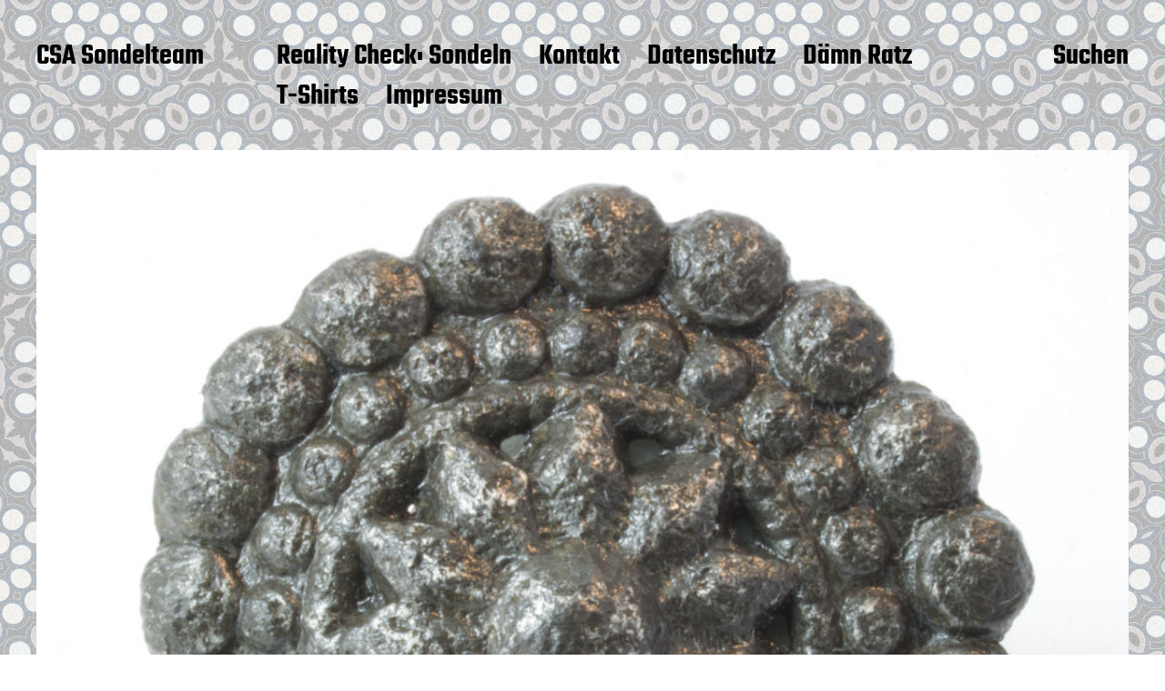

--- FILE ---
content_type: text/html; charset=UTF-8
request_url: https://sondelsack.de/funde/knopf-5/
body_size: 42162
content:
<!DOCTYPE html>

<html class="no-js" lang="de">

	<head>

		<meta http-equiv="content-type" content="text/html" charset="UTF-8" />
		<meta name="viewport" content="width=device-width, initial-scale=1.0" >

		<link rel="profile" href="http://gmpg.org/xfn/11">

		<title>Knopf &#8211; CSA Sondelteam</title>
<meta name='robots' content='max-image-preview:large' />
<link rel="alternate" type="application/rss+xml" title="CSA Sondelteam &raquo; Feed" href="https://sondelsack.de/feed/" />
<link rel="alternate" type="application/rss+xml" title="CSA Sondelteam &raquo; Kommentar-Feed" href="https://sondelsack.de/comments/feed/" />
<link rel="alternate" type="application/rss+xml" title="CSA Sondelteam &raquo; Knopf-Kommentar-Feed" href="https://sondelsack.de/funde/knopf-5/feed/" />
<link rel="alternate" title="oEmbed (JSON)" type="application/json+oembed" href="https://sondelsack.de/wp-json/oembed/1.0/embed?url=https%3A%2F%2Fsondelsack.de%2Ffunde%2Fknopf-5%2F" />
<link rel="alternate" title="oEmbed (XML)" type="text/xml+oembed" href="https://sondelsack.de/wp-json/oembed/1.0/embed?url=https%3A%2F%2Fsondelsack.de%2Ffunde%2Fknopf-5%2F&#038;format=xml" />
<style id='wp-img-auto-sizes-contain-inline-css' type='text/css'>
img:is([sizes=auto i],[sizes^="auto," i]){contain-intrinsic-size:3000px 1500px}
/*# sourceURL=wp-img-auto-sizes-contain-inline-css */
</style>
<style id='wp-emoji-styles-inline-css' type='text/css'>

	img.wp-smiley, img.emoji {
		display: inline !important;
		border: none !important;
		box-shadow: none !important;
		height: 1em !important;
		width: 1em !important;
		margin: 0 0.07em !important;
		vertical-align: -0.1em !important;
		background: none !important;
		padding: 0 !important;
	}
/*# sourceURL=wp-emoji-styles-inline-css */
</style>
<style id='wp-block-library-inline-css' type='text/css'>
:root{--wp-block-synced-color:#7a00df;--wp-block-synced-color--rgb:122,0,223;--wp-bound-block-color:var(--wp-block-synced-color);--wp-editor-canvas-background:#ddd;--wp-admin-theme-color:#007cba;--wp-admin-theme-color--rgb:0,124,186;--wp-admin-theme-color-darker-10:#006ba1;--wp-admin-theme-color-darker-10--rgb:0,107,160.5;--wp-admin-theme-color-darker-20:#005a87;--wp-admin-theme-color-darker-20--rgb:0,90,135;--wp-admin-border-width-focus:2px}@media (min-resolution:192dpi){:root{--wp-admin-border-width-focus:1.5px}}.wp-element-button{cursor:pointer}:root .has-very-light-gray-background-color{background-color:#eee}:root .has-very-dark-gray-background-color{background-color:#313131}:root .has-very-light-gray-color{color:#eee}:root .has-very-dark-gray-color{color:#313131}:root .has-vivid-green-cyan-to-vivid-cyan-blue-gradient-background{background:linear-gradient(135deg,#00d084,#0693e3)}:root .has-purple-crush-gradient-background{background:linear-gradient(135deg,#34e2e4,#4721fb 50%,#ab1dfe)}:root .has-hazy-dawn-gradient-background{background:linear-gradient(135deg,#faaca8,#dad0ec)}:root .has-subdued-olive-gradient-background{background:linear-gradient(135deg,#fafae1,#67a671)}:root .has-atomic-cream-gradient-background{background:linear-gradient(135deg,#fdd79a,#004a59)}:root .has-nightshade-gradient-background{background:linear-gradient(135deg,#330968,#31cdcf)}:root .has-midnight-gradient-background{background:linear-gradient(135deg,#020381,#2874fc)}:root{--wp--preset--font-size--normal:16px;--wp--preset--font-size--huge:42px}.has-regular-font-size{font-size:1em}.has-larger-font-size{font-size:2.625em}.has-normal-font-size{font-size:var(--wp--preset--font-size--normal)}.has-huge-font-size{font-size:var(--wp--preset--font-size--huge)}.has-text-align-center{text-align:center}.has-text-align-left{text-align:left}.has-text-align-right{text-align:right}.has-fit-text{white-space:nowrap!important}#end-resizable-editor-section{display:none}.aligncenter{clear:both}.items-justified-left{justify-content:flex-start}.items-justified-center{justify-content:center}.items-justified-right{justify-content:flex-end}.items-justified-space-between{justify-content:space-between}.screen-reader-text{border:0;clip-path:inset(50%);height:1px;margin:-1px;overflow:hidden;padding:0;position:absolute;width:1px;word-wrap:normal!important}.screen-reader-text:focus{background-color:#ddd;clip-path:none;color:#444;display:block;font-size:1em;height:auto;left:5px;line-height:normal;padding:15px 23px 14px;text-decoration:none;top:5px;width:auto;z-index:100000}html :where(.has-border-color){border-style:solid}html :where([style*=border-top-color]){border-top-style:solid}html :where([style*=border-right-color]){border-right-style:solid}html :where([style*=border-bottom-color]){border-bottom-style:solid}html :where([style*=border-left-color]){border-left-style:solid}html :where([style*=border-width]){border-style:solid}html :where([style*=border-top-width]){border-top-style:solid}html :where([style*=border-right-width]){border-right-style:solid}html :where([style*=border-bottom-width]){border-bottom-style:solid}html :where([style*=border-left-width]){border-left-style:solid}html :where(img[class*=wp-image-]){height:auto;max-width:100%}:where(figure){margin:0 0 1em}html :where(.is-position-sticky){--wp-admin--admin-bar--position-offset:var(--wp-admin--admin-bar--height,0px)}@media screen and (max-width:600px){html :where(.is-position-sticky){--wp-admin--admin-bar--position-offset:0px}}

/*# sourceURL=wp-block-library-inline-css */
</style><style id='global-styles-inline-css' type='text/css'>
:root{--wp--preset--aspect-ratio--square: 1;--wp--preset--aspect-ratio--4-3: 4/3;--wp--preset--aspect-ratio--3-4: 3/4;--wp--preset--aspect-ratio--3-2: 3/2;--wp--preset--aspect-ratio--2-3: 2/3;--wp--preset--aspect-ratio--16-9: 16/9;--wp--preset--aspect-ratio--9-16: 9/16;--wp--preset--color--black: #000000;--wp--preset--color--cyan-bluish-gray: #abb8c3;--wp--preset--color--white: #FFF;--wp--preset--color--pale-pink: #f78da7;--wp--preset--color--vivid-red: #cf2e2e;--wp--preset--color--luminous-vivid-orange: #ff6900;--wp--preset--color--luminous-vivid-amber: #fcb900;--wp--preset--color--light-green-cyan: #7bdcb5;--wp--preset--color--vivid-green-cyan: #00d084;--wp--preset--color--pale-cyan-blue: #8ed1fc;--wp--preset--color--vivid-cyan-blue: #0693e3;--wp--preset--color--vivid-purple: #9b51e0;--wp--preset--color--accent: #F9423A;--wp--preset--color--dark-gray: #333333;--wp--preset--color--gray: #767676;--wp--preset--color--light-gray: #DDDDDD;--wp--preset--gradient--vivid-cyan-blue-to-vivid-purple: linear-gradient(135deg,rgb(6,147,227) 0%,rgb(155,81,224) 100%);--wp--preset--gradient--light-green-cyan-to-vivid-green-cyan: linear-gradient(135deg,rgb(122,220,180) 0%,rgb(0,208,130) 100%);--wp--preset--gradient--luminous-vivid-amber-to-luminous-vivid-orange: linear-gradient(135deg,rgb(252,185,0) 0%,rgb(255,105,0) 100%);--wp--preset--gradient--luminous-vivid-orange-to-vivid-red: linear-gradient(135deg,rgb(255,105,0) 0%,rgb(207,46,46) 100%);--wp--preset--gradient--very-light-gray-to-cyan-bluish-gray: linear-gradient(135deg,rgb(238,238,238) 0%,rgb(169,184,195) 100%);--wp--preset--gradient--cool-to-warm-spectrum: linear-gradient(135deg,rgb(74,234,220) 0%,rgb(151,120,209) 20%,rgb(207,42,186) 40%,rgb(238,44,130) 60%,rgb(251,105,98) 80%,rgb(254,248,76) 100%);--wp--preset--gradient--blush-light-purple: linear-gradient(135deg,rgb(255,206,236) 0%,rgb(152,150,240) 100%);--wp--preset--gradient--blush-bordeaux: linear-gradient(135deg,rgb(254,205,165) 0%,rgb(254,45,45) 50%,rgb(107,0,62) 100%);--wp--preset--gradient--luminous-dusk: linear-gradient(135deg,rgb(255,203,112) 0%,rgb(199,81,192) 50%,rgb(65,88,208) 100%);--wp--preset--gradient--pale-ocean: linear-gradient(135deg,rgb(255,245,203) 0%,rgb(182,227,212) 50%,rgb(51,167,181) 100%);--wp--preset--gradient--electric-grass: linear-gradient(135deg,rgb(202,248,128) 0%,rgb(113,206,126) 100%);--wp--preset--gradient--midnight: linear-gradient(135deg,rgb(2,3,129) 0%,rgb(40,116,252) 100%);--wp--preset--font-size--small: 16px;--wp--preset--font-size--medium: 20px;--wp--preset--font-size--large: 24px;--wp--preset--font-size--x-large: 42px;--wp--preset--font-size--regular: 20px;--wp--preset--font-size--larger: 32px;--wp--preset--spacing--20: 0.44rem;--wp--preset--spacing--30: 0.67rem;--wp--preset--spacing--40: 1rem;--wp--preset--spacing--50: 1.5rem;--wp--preset--spacing--60: 2.25rem;--wp--preset--spacing--70: 3.38rem;--wp--preset--spacing--80: 5.06rem;--wp--preset--shadow--natural: 6px 6px 9px rgba(0, 0, 0, 0.2);--wp--preset--shadow--deep: 12px 12px 50px rgba(0, 0, 0, 0.4);--wp--preset--shadow--sharp: 6px 6px 0px rgba(0, 0, 0, 0.2);--wp--preset--shadow--outlined: 6px 6px 0px -3px rgb(255, 255, 255), 6px 6px rgb(0, 0, 0);--wp--preset--shadow--crisp: 6px 6px 0px rgb(0, 0, 0);}:where(.is-layout-flex){gap: 0.5em;}:where(.is-layout-grid){gap: 0.5em;}body .is-layout-flex{display: flex;}.is-layout-flex{flex-wrap: wrap;align-items: center;}.is-layout-flex > :is(*, div){margin: 0;}body .is-layout-grid{display: grid;}.is-layout-grid > :is(*, div){margin: 0;}:where(.wp-block-columns.is-layout-flex){gap: 2em;}:where(.wp-block-columns.is-layout-grid){gap: 2em;}:where(.wp-block-post-template.is-layout-flex){gap: 1.25em;}:where(.wp-block-post-template.is-layout-grid){gap: 1.25em;}.has-black-color{color: var(--wp--preset--color--black) !important;}.has-cyan-bluish-gray-color{color: var(--wp--preset--color--cyan-bluish-gray) !important;}.has-white-color{color: var(--wp--preset--color--white) !important;}.has-pale-pink-color{color: var(--wp--preset--color--pale-pink) !important;}.has-vivid-red-color{color: var(--wp--preset--color--vivid-red) !important;}.has-luminous-vivid-orange-color{color: var(--wp--preset--color--luminous-vivid-orange) !important;}.has-luminous-vivid-amber-color{color: var(--wp--preset--color--luminous-vivid-amber) !important;}.has-light-green-cyan-color{color: var(--wp--preset--color--light-green-cyan) !important;}.has-vivid-green-cyan-color{color: var(--wp--preset--color--vivid-green-cyan) !important;}.has-pale-cyan-blue-color{color: var(--wp--preset--color--pale-cyan-blue) !important;}.has-vivid-cyan-blue-color{color: var(--wp--preset--color--vivid-cyan-blue) !important;}.has-vivid-purple-color{color: var(--wp--preset--color--vivid-purple) !important;}.has-black-background-color{background-color: var(--wp--preset--color--black) !important;}.has-cyan-bluish-gray-background-color{background-color: var(--wp--preset--color--cyan-bluish-gray) !important;}.has-white-background-color{background-color: var(--wp--preset--color--white) !important;}.has-pale-pink-background-color{background-color: var(--wp--preset--color--pale-pink) !important;}.has-vivid-red-background-color{background-color: var(--wp--preset--color--vivid-red) !important;}.has-luminous-vivid-orange-background-color{background-color: var(--wp--preset--color--luminous-vivid-orange) !important;}.has-luminous-vivid-amber-background-color{background-color: var(--wp--preset--color--luminous-vivid-amber) !important;}.has-light-green-cyan-background-color{background-color: var(--wp--preset--color--light-green-cyan) !important;}.has-vivid-green-cyan-background-color{background-color: var(--wp--preset--color--vivid-green-cyan) !important;}.has-pale-cyan-blue-background-color{background-color: var(--wp--preset--color--pale-cyan-blue) !important;}.has-vivid-cyan-blue-background-color{background-color: var(--wp--preset--color--vivid-cyan-blue) !important;}.has-vivid-purple-background-color{background-color: var(--wp--preset--color--vivid-purple) !important;}.has-black-border-color{border-color: var(--wp--preset--color--black) !important;}.has-cyan-bluish-gray-border-color{border-color: var(--wp--preset--color--cyan-bluish-gray) !important;}.has-white-border-color{border-color: var(--wp--preset--color--white) !important;}.has-pale-pink-border-color{border-color: var(--wp--preset--color--pale-pink) !important;}.has-vivid-red-border-color{border-color: var(--wp--preset--color--vivid-red) !important;}.has-luminous-vivid-orange-border-color{border-color: var(--wp--preset--color--luminous-vivid-orange) !important;}.has-luminous-vivid-amber-border-color{border-color: var(--wp--preset--color--luminous-vivid-amber) !important;}.has-light-green-cyan-border-color{border-color: var(--wp--preset--color--light-green-cyan) !important;}.has-vivid-green-cyan-border-color{border-color: var(--wp--preset--color--vivid-green-cyan) !important;}.has-pale-cyan-blue-border-color{border-color: var(--wp--preset--color--pale-cyan-blue) !important;}.has-vivid-cyan-blue-border-color{border-color: var(--wp--preset--color--vivid-cyan-blue) !important;}.has-vivid-purple-border-color{border-color: var(--wp--preset--color--vivid-purple) !important;}.has-vivid-cyan-blue-to-vivid-purple-gradient-background{background: var(--wp--preset--gradient--vivid-cyan-blue-to-vivid-purple) !important;}.has-light-green-cyan-to-vivid-green-cyan-gradient-background{background: var(--wp--preset--gradient--light-green-cyan-to-vivid-green-cyan) !important;}.has-luminous-vivid-amber-to-luminous-vivid-orange-gradient-background{background: var(--wp--preset--gradient--luminous-vivid-amber-to-luminous-vivid-orange) !important;}.has-luminous-vivid-orange-to-vivid-red-gradient-background{background: var(--wp--preset--gradient--luminous-vivid-orange-to-vivid-red) !important;}.has-very-light-gray-to-cyan-bluish-gray-gradient-background{background: var(--wp--preset--gradient--very-light-gray-to-cyan-bluish-gray) !important;}.has-cool-to-warm-spectrum-gradient-background{background: var(--wp--preset--gradient--cool-to-warm-spectrum) !important;}.has-blush-light-purple-gradient-background{background: var(--wp--preset--gradient--blush-light-purple) !important;}.has-blush-bordeaux-gradient-background{background: var(--wp--preset--gradient--blush-bordeaux) !important;}.has-luminous-dusk-gradient-background{background: var(--wp--preset--gradient--luminous-dusk) !important;}.has-pale-ocean-gradient-background{background: var(--wp--preset--gradient--pale-ocean) !important;}.has-electric-grass-gradient-background{background: var(--wp--preset--gradient--electric-grass) !important;}.has-midnight-gradient-background{background: var(--wp--preset--gradient--midnight) !important;}.has-small-font-size{font-size: var(--wp--preset--font-size--small) !important;}.has-medium-font-size{font-size: var(--wp--preset--font-size--medium) !important;}.has-large-font-size{font-size: var(--wp--preset--font-size--large) !important;}.has-x-large-font-size{font-size: var(--wp--preset--font-size--x-large) !important;}
/*# sourceURL=global-styles-inline-css */
</style>

<style id='classic-theme-styles-inline-css' type='text/css'>
/*! This file is auto-generated */
.wp-block-button__link{color:#fff;background-color:#32373c;border-radius:9999px;box-shadow:none;text-decoration:none;padding:calc(.667em + 2px) calc(1.333em + 2px);font-size:1.125em}.wp-block-file__button{background:#32373c;color:#fff;text-decoration:none}
/*# sourceURL=/wp-includes/css/classic-themes.min.css */
</style>
<link rel='stylesheet' id='miyazaki-google-fonts-css' href='https://sondelsack.de/wp-content/themes/miyazaki/assets/css/fonts.css?ver=6.9' type='text/css' media='all' />
<link rel='stylesheet' id='miyazaki-style-css' href='https://sondelsack.de/wp-content/themes/miyazaki/style.css?ver=2.2' type='text/css' media='all' />
<script type="text/javascript" src="https://sondelsack.de/wp-includes/js/jquery/jquery.min.js?ver=3.7.1" id="jquery-core-js"></script>
<script type="text/javascript" src="https://sondelsack.de/wp-includes/js/jquery/jquery-migrate.min.js?ver=3.4.1" id="jquery-migrate-js"></script>
<link rel="https://api.w.org/" href="https://sondelsack.de/wp-json/" /><link rel="alternate" title="JSON" type="application/json" href="https://sondelsack.de/wp-json/wp/v2/posts/316" /><link rel="EditURI" type="application/rsd+xml" title="RSD" href="https://sondelsack.de/xmlrpc.php?rsd" />
<meta name="generator" content="WordPress 6.9" />
<link rel="canonical" href="https://sondelsack.de/funde/knopf-5/" />
<link rel='shortlink' href='https://sondelsack.de/?p=316' />
		<script>document.documentElement.className = document.documentElement.className.replace( 'no-js', 'js' );</script>
		<style type="text/css" id="custom-background-css">
body.custom-background { background-color: #ffffff; background-image: url("https://sondelsack.de/wp-content/uploads/2025/12/12920251024231844_1.jpg"); background-position: left top; background-size: contain; background-repeat: repeat; background-attachment: fixed; }
</style>
	<link rel="icon" href="https://sondelsack.de/wp-content/uploads/2021/02/csa_III.png" sizes="32x32" />
<link rel="icon" href="https://sondelsack.de/wp-content/uploads/2021/02/csa_III.png" sizes="192x192" />
<link rel="apple-touch-icon" href="https://sondelsack.de/wp-content/uploads/2021/02/csa_III.png" />
<meta name="msapplication-TileImage" content="https://sondelsack.de/wp-content/uploads/2021/02/csa_III.png" />

	<link rel='stylesheet' id='siteorigin-panels-front-css' href='https://sondelsack.de/wp-content/plugins/siteorigin-panels/css/front-flex.min.css?ver=2.33.5' type='text/css' media='all' />
</head>

	<body class="wp-singular post-template-default single single-post postid-316 single-format-standard custom-background wp-theme-miyazaki pagination-type-scroll has-post-thumbnail">

		
		<a class="faux-button skip-link" href="#site-content">Zum Inhalt springen</a>

		<header id="site-header">

			<div class="section-inner">

				<div class="header-left">

					
							<p class="site-title"><a href="https://sondelsack.de/">CSA Sondelteam</a></p>

						
					
					<ul class="main-menu header-menu reset-list-style">
						<li id="menu-item-578" class="menu-item menu-item-type-post_type menu-item-object-page menu-item-578"><a href="https://sondelsack.de/reality-check-sondeln/">Reality Check: Sondeln</a></li>
<li id="menu-item-373" class="menu-item menu-item-type-post_type menu-item-object-page menu-item-373"><a href="https://sondelsack.de/kontakt/">Kontakt</a></li>
<li id="menu-item-374" class="menu-item menu-item-type-post_type menu-item-object-page menu-item-privacy-policy menu-item-374"><a rel="privacy-policy" href="https://sondelsack.de/datenschutz/">Datenschutz</a></li>
<li id="menu-item-614" class="menu-item menu-item-type-post_type menu-item-object-page menu-item-614"><a href="https://sondelsack.de/daemn-ratz/">Dämn Ratz</a></li>
<li id="menu-item-706" class="menu-item menu-item-type-post_type menu-item-object-page menu-item-706"><a href="https://sondelsack.de/t-shirts/">T-Shirts</a></li>
<li id="menu-item-375" class="menu-item menu-item-type-post_type menu-item-object-page menu-item-375"><a href="https://sondelsack.de/impressum/">Impressum</a></li>
					</ul><!-- .main-menu -->

				</div><!-- .header-left -->

				<div class="header-right">

					<button class="toggle nav-toggle" data-toggle-target=".mobile-menu-wrapper" data-toggle-scroll-lock="true">
						<label>
							<span class="show">Menü</span>
							<span class="hide">Schließen</span>
						</label>
						<div class="bars">
							<div class="bar"></div>
							<div class="bar"></div>
							<div class="bar"></div>
						</div><!-- .bars -->
					</button><!-- .nav-toggle -->

					
						<button class="toggle search-toggle" data-toggle-target=".search-overlay" data-toggle-scroll-lock="true" data-set-focus=".search-overlay .search-field">
							Suchen						</button><!-- .search-toggle -->

					
				</div><!-- .header-right -->

			</div><!-- .section-inner -->

		</header><!-- #site-header -->

		<div class="mobile-menu-wrapper cover-modal" data-untoggle-above="1020" data-modal-target-string=".mobile-menu-wrapper">

			<div class="mobile-menu-container section-inner">

				<div class="mobile-menu-top">

					<ul class="mobile-menu header-menu reset-list-style">
						<li class="page_item page-item-606"><a href="https://sondelsack.de/daemn-ratz/">Dämn Ratz</a></li>
<li class="page_item page-item-574"><a href="https://sondelsack.de/reality-check-sondeln/">Reality Check: Sondeln</a></li>
<li class="page_item page-item-704"><a href="https://sondelsack.de/t-shirts/">T-Shirts</a></li>
<li class="page_item page-item-176"><a href="https://sondelsack.de/kontakt/">Kontakt</a></li>
<li class="page_item page-item-172"><a href="https://sondelsack.de/impressum/">Impressum</a></li>
<li class="page_item page-item-174"><a href="https://sondelsack.de/datenschutz/">Datenschutz</a></li>
					</ul>

				</div><!-- .mobile-menu-top -->

				
					<div class="overlay-search-form">
						
<form role="search" method="get" class="search-form" action="https://sondelsack.de/">
	<label for="search-form-6968f84c15a0c">
		<span class="screen-reader-text">Suche nach:</span>
		<img aria-hidden src="https://sondelsack.de/wp-content/themes/miyazaki/assets/images/icons/spyglass-white.svg" />
	</label>
	<input type="search" id="search-form-6968f84c15a0c" class="search-field" placeholder="Suchen nach &hellip;" value="" name="s" />
	<button type="submit" class="search-submit">Suchen</button>
</form>
					</div><!-- .overlay-search-form -->

				
			</div><!-- .mobile-menu -->

		</div><!-- .mobile-menu-wrapper -->

		
			<div class="search-overlay cover-modal" data-untoggle-below="1020" data-modal-target-string=".search-overlay">

				<div class="section-inner overlay-search-form search-overlay-form-wrapper">
					
<form role="search" method="get" class="search-form" action="https://sondelsack.de/">
	<label for="search-form-6968f84c15b58">
		<span class="screen-reader-text">Suche nach:</span>
		<img aria-hidden src="https://sondelsack.de/wp-content/themes/miyazaki/assets/images/icons/spyglass-white.svg" />
	</label>
	<input type="search" id="search-form-6968f84c15b58" class="search-field" placeholder="Suchen nach &hellip;" value="" name="s" />
	<button type="submit" class="search-submit">Suchen</button>
</form>
				</div><!-- .section-inner -->

			</div><!-- .search-overlay -->

		
		
<main id="site-content">

	<article class="section-inner post-316 post type-post status-publish format-standard has-post-thumbnail hentry category-funde tag-arsenbronze tag-knopf tag-ornament has-thumbnail" id="post-316">

	
		<div class="featured-media">

			<img width="1122" height="1024" src="https://sondelsack.de/wp-content/uploads/2021/02/P1170335.jpg" class="attachment-post-thumbnail size-post-thumbnail wp-post-image" alt="Button" decoding="async" fetchpriority="high" srcset="https://sondelsack.de/wp-content/uploads/2021/02/P1170335.jpg 1122w, https://sondelsack.de/wp-content/uploads/2021/02/P1170335-300x274.jpg 300w, https://sondelsack.de/wp-content/uploads/2021/02/P1170335-1024x935.jpg 1024w, https://sondelsack.de/wp-content/uploads/2021/02/P1170335-768x701.jpg 768w, https://sondelsack.de/wp-content/uploads/2021/02/P1170335-400x365.jpg 400w, https://sondelsack.de/wp-content/uploads/2021/02/P1170335-800x730.jpg 800w" sizes="(max-width: 1122px) 100vw, 1122px" />
		</div><!-- .featured-media -->

	
	<header class="entry-header">

		<h1 class="entry-title">Knopf</h1>
			<div class="post-meta-wrapper post-meta-single post-meta-single-top">

				<ul class="post-meta">

											<li class="post-date">
							<a class="meta-wrapper" href="https://sondelsack.de/funde/knopf-5/">
								<span class="screen-reader-text">Beitragsdatum</span>
								10. Februar 2021							</a>
						</li>
											<li class="post-categories meta-wrapper">
							In <a href="https://sondelsack.de/category/funde/" rel="category tag">Funde</a>						</li>
						
				</ul><!-- .post-meta -->

			</div><!-- .post-meta-wrapper -->

			
	</header><!-- .entry-header -->

	<div class="post-inner">

		<div class="entry-content">

			<p>Unbestimmter Knopf</p>

		</div><!-- .entry-content -->

		
			<div class="post-meta-wrapper post-meta-single post-meta-single-bottom">

				<ul class="post-meta">

											<li class="post-tags meta-wrapper">
							<div class="post-tags-inner">
								<span class="post-tags-title">Schlagwörter</span><a href="https://sondelsack.de/tag/arsenbronze/" rel="tag">Arsenbronze</a><a href="https://sondelsack.de/tag/knopf/" rel="tag">Knopf</a><a href="https://sondelsack.de/tag/ornament/" rel="tag">Ornament</a>							</div><!-- .post-tags-inner -->
						</li>
												<li class="post-comment-link">
							<a class="meta-wrapper" href="https://sondelsack.de/funde/knopf-5/#respond">
								<a href="https://sondelsack.de/funde/knopf-5/#respond">Keine Kommentare<span class="screen-reader-text"> zu Knopf</span></a>							</a>
						</li>
						
				</ul><!-- .post-meta -->

			</div><!-- .post-meta-wrapper -->

			
				<nav class="pagination-single">

					
						<a class="previous-post" href="https://sondelsack.de/funde/asperg/">
							<span class="arrow"><img src="https://sondelsack.de/wp-content/themes/miyazaki/assets/images/icons/arrow-left.svg" /></span>
							<span class="title">Asperg</span>
						</a>

					
					
						<a class="next-post" href="https://sondelsack.de/funde/phiole/">
							<span class="arrow"><img src="https://sondelsack.de/wp-content/themes/miyazaki/assets/images/icons/arrow-right.svg" /></span>
							<span class="title">Phiole</span>
						</a>

					
				</nav><!-- .single-pagination -->

				
				<div class="comments-wrapper">
						<div id="respond" class="comment-respond">
		<h3 id="reply-title" class="comment-reply-title">Schreibe einen Kommentar <small><a rel="nofollow" id="cancel-comment-reply-link" href="/funde/knopf-5/#respond" style="display:none;">Antwort abbrechen</a></small></h3><form action="https://sondelsack.de/wp-comments-post.php" method="post" id="commentform" class="comment-form"><p class="comment-form-comment"><label for="comment">Kommentar <span class="required">*</span></label> <textarea id="comment" name="comment" cols="45" rows="8" maxlength="65525" required></textarea></p><p class="comment-form-author"><label for="author">Name <span class="required">*</span></label> <input id="author" name="author" type="text" value="" size="30" maxlength="245" autocomplete="name" required /></p>
<p class="comment-form-email"><label for="email">E-Mail-Adresse <span class="required">*</span></label> <input id="email" name="email" type="email" value="" size="30" maxlength="100" autocomplete="email" required /></p>
<p class="comment-form-url"><label for="url">Website</label> <input id="url" name="url" type="url" value="" size="30" maxlength="200" autocomplete="url" /></p>
<p class="comment-form-cookies-consent"><input id="wp-comment-cookies-consent" name="wp-comment-cookies-consent" type="checkbox" value="yes" /> <label for="wp-comment-cookies-consent">Meinen Namen, meine E-Mail-Adresse und meine Website in diesem Browser für die nächste Kommentierung speichern.</label></p>
<p class="form-submit"><input name="submit" type="submit" id="submit" class="submit" value="Kommentar abschicken" /> <input type='hidden' name='comment_post_ID' value='316' id='comment_post_ID' />
<input type='hidden' name='comment_parent' id='comment_parent' value='0' />
</p></form>	</div><!-- #respond -->
					</div><!-- .comments-wrapper -->

			
		
	</div><!-- .post-inner -->

</article><!-- .post -->

		<div class="related-posts section-inner">

			<h3 class="related-posts-title title-with-arrow">
				<span class="text">Nächster Beitrag</span>
				<img src="https://sondelsack.de/wp-content/themes/miyazaki/assets/images/icons/arrow-down.svg" />
			</h3>

			<div class="posts">

				<div class="grid-sizer"></div>

				<article class="preview preview-post do-spot post-338 post type-post status-publish format-standard has-post-thumbnail hentry category-funde tag-abzeichen tag-neusilber tag-plakette tag-zinn has-thumbnail" id="post-338">

	<div class="preview-wrapper">

		
			<a href="https://sondelsack.de/funde/strassenwaerter/" class="preview-image">

				<img width="800" height="1083" src="https://sondelsack.de/wp-content/uploads/2021/02/210228_Strassenwaerter-800x1083.jpg" class="attachment-miyazaki_preview_image_high_resolution size-miyazaki_preview_image_high_resolution wp-post-image" alt="Straßenwärter" decoding="async" srcset="https://sondelsack.de/wp-content/uploads/2021/02/210228_Strassenwaerter-800x1083.jpg 800w, https://sondelsack.de/wp-content/uploads/2021/02/210228_Strassenwaerter-222x300.jpg 222w, https://sondelsack.de/wp-content/uploads/2021/02/210228_Strassenwaerter-757x1024.jpg 757w, https://sondelsack.de/wp-content/uploads/2021/02/210228_Strassenwaerter-768x1040.jpg 768w, https://sondelsack.de/wp-content/uploads/2021/02/210228_Strassenwaerter-400x541.jpg 400w, https://sondelsack.de/wp-content/uploads/2021/02/210228_Strassenwaerter.jpg 1024w" sizes="(max-width: 800px) 100vw, 800px" />				
			</a>

		
		<h3 class="preview-title"><a href="https://sondelsack.de/funde/strassenwaerter/"><span>Straßenwärter</span></a></h3>

		
			<div class="post-meta-wrapper post-meta-preview">

				<ul class="post-meta">

											<li class="post-tags meta-wrapper">
							<div class="post-tags-inner">
								<span class="post-tags-title">Schlagwörter</span><a href="https://sondelsack.de/tag/abzeichen/" rel="tag">Abzeichen</a><a href="https://sondelsack.de/tag/neusilber/" rel="tag">Neusilber</a><a href="https://sondelsack.de/tag/plakette/" rel="tag">Plakette</a><a href="https://sondelsack.de/tag/zinn/" rel="tag">Zinn</a>							</div><!-- .post-tags-inner -->
						</li>
												<li class="post-comment-link">
							<a class="meta-wrapper" href="https://sondelsack.de/funde/strassenwaerter/#respond">
								<a href="https://sondelsack.de/funde/strassenwaerter/#respond">Keine Kommentare<span class="screen-reader-text"> zu Straßenwärter</span></a>							</a>
						</li>
						
				</ul><!-- .post-meta -->

			</div><!-- .post-meta-wrapper -->

			
	</div><!-- .preview-wrapper -->

</article>
<article class="preview preview-post do-spot post-598 post type-post status-publish format-standard has-post-thumbnail hentry category-funde tag-bronze tag-knopf has-thumbnail" id="post-598">

	<div class="preview-wrapper">

		
			<a href="https://sondelsack.de/funde/uniformknopf/" class="preview-image">

				<img width="800" height="753" src="https://sondelsack.de/wp-content/uploads/2023/08/P1170378_b-800x753.jpg" class="attachment-miyazaki_preview_image_high_resolution size-miyazaki_preview_image_high_resolution wp-post-image" alt="Uniformknopf mit Kaiserkrone." decoding="async" srcset="https://sondelsack.de/wp-content/uploads/2023/08/P1170378_b-800x753.jpg 800w, https://sondelsack.de/wp-content/uploads/2023/08/P1170378_b-300x282.jpg 300w, https://sondelsack.de/wp-content/uploads/2023/08/P1170378_b-1024x964.jpg 1024w, https://sondelsack.de/wp-content/uploads/2023/08/P1170378_b-768x723.jpg 768w, https://sondelsack.de/wp-content/uploads/2023/08/P1170378_b-400x376.jpg 400w, https://sondelsack.de/wp-content/uploads/2023/08/P1170378_b.jpg 1088w" sizes="(max-width: 800px) 100vw, 800px" />				
			</a>

		
		<h3 class="preview-title"><a href="https://sondelsack.de/funde/uniformknopf/"><span>Uniformknopf</span></a></h3>

		
			<div class="post-meta-wrapper post-meta-preview">

				<ul class="post-meta">

											<li class="post-tags meta-wrapper">
							<div class="post-tags-inner">
								<span class="post-tags-title">Schlagwörter</span><a href="https://sondelsack.de/tag/bronze/" rel="tag">Bronze</a><a href="https://sondelsack.de/tag/knopf/" rel="tag">Knopf</a>							</div><!-- .post-tags-inner -->
						</li>
						
				</ul><!-- .post-meta -->

			</div><!-- .post-meta-wrapper -->

			
	</div><!-- .preview-wrapper -->

</article>
<article class="preview preview-post do-spot post-664 post type-post status-publish format-standard has-post-thumbnail hentry category-funde tag-blech tag-keramik has-thumbnail" id="post-664">

	<div class="preview-wrapper">

		
			<a href="https://sondelsack.de/funde/schalter/" class="preview-image">

				<img width="800" height="569" src="https://sondelsack.de/wp-content/uploads/2024/06/Schalter-800x569.jpg" class="attachment-miyazaki_preview_image_high_resolution size-miyazaki_preview_image_high_resolution wp-post-image" alt="Keramikteil eines Drehschalters" decoding="async" loading="lazy" srcset="https://sondelsack.de/wp-content/uploads/2024/06/Schalter-800x569.jpg 800w, https://sondelsack.de/wp-content/uploads/2024/06/Schalter-300x213.jpg 300w, https://sondelsack.de/wp-content/uploads/2024/06/Schalter-1024x728.jpg 1024w, https://sondelsack.de/wp-content/uploads/2024/06/Schalter-768x546.jpg 768w, https://sondelsack.de/wp-content/uploads/2024/06/Schalter-1536x1092.jpg 1536w, https://sondelsack.de/wp-content/uploads/2024/06/Schalter-400x284.jpg 400w, https://sondelsack.de/wp-content/uploads/2024/06/Schalter.jpg 1800w" sizes="auto, (max-width: 800px) 100vw, 800px" />				
			</a>

		
		<h3 class="preview-title"><a href="https://sondelsack.de/funde/schalter/"><span>Schalter</span></a></h3>

		
			<div class="post-meta-wrapper post-meta-preview">

				<ul class="post-meta">

											<li class="post-tags meta-wrapper">
							<div class="post-tags-inner">
								<span class="post-tags-title">Schlagwörter</span><a href="https://sondelsack.de/tag/blech/" rel="tag">Blech</a><a href="https://sondelsack.de/tag/keramik/" rel="tag">Keramik</a>							</div><!-- .post-tags-inner -->
						</li>
						
				</ul><!-- .post-meta -->

			</div><!-- .post-meta-wrapper -->

			
	</div><!-- .preview-wrapper -->

</article>
<article class="preview preview-post do-spot post-200 post type-post status-publish format-standard has-post-thumbnail hentry category-funde category-unterwasserfunde tag-muenze tag-nickel has-thumbnail" id="post-200">

	<div class="preview-wrapper">

		
			<a href="https://sondelsack.de/funde/muenze/" class="preview-image">

				<img width="800" height="600" src="https://sondelsack.de/wp-content/uploads/2021/01/Mali_Losinj_05web-800x600.jpg" class="attachment-miyazaki_preview_image_high_resolution size-miyazaki_preview_image_high_resolution wp-post-image" alt="" decoding="async" loading="lazy" srcset="https://sondelsack.de/wp-content/uploads/2021/01/Mali_Losinj_05web-800x600.jpg 800w, https://sondelsack.de/wp-content/uploads/2021/01/Mali_Losinj_05web-300x225.jpg 300w, https://sondelsack.de/wp-content/uploads/2021/01/Mali_Losinj_05web-1024x768.jpg 1024w, https://sondelsack.de/wp-content/uploads/2021/01/Mali_Losinj_05web-768x576.jpg 768w, https://sondelsack.de/wp-content/uploads/2021/01/Mali_Losinj_05web-400x300.jpg 400w, https://sondelsack.de/wp-content/uploads/2021/01/Mali_Losinj_05web.jpg 1365w" sizes="auto, (max-width: 800px) 100vw, 800px" />				
			</a>

		
		<h3 class="preview-title"><a href="https://sondelsack.de/funde/muenze/"><span>Münze</span></a></h3>

		
			<div class="post-meta-wrapper post-meta-preview">

				<ul class="post-meta">

											<li class="post-tags meta-wrapper">
							<div class="post-tags-inner">
								<span class="post-tags-title">Schlagwörter</span><a href="https://sondelsack.de/tag/muenze/" rel="tag">Münze</a><a href="https://sondelsack.de/tag/nickel/" rel="tag">Nickel</a>							</div><!-- .post-tags-inner -->
						</li>
												<li class="post-comment-link">
							<a class="meta-wrapper" href="https://sondelsack.de/funde/muenze/#respond">
								<a href="https://sondelsack.de/funde/muenze/#respond">Keine Kommentare<span class="screen-reader-text"> zu Münze</span></a>							</a>
						</li>
						
				</ul><!-- .post-meta -->

			</div><!-- .post-meta-wrapper -->

			
	</div><!-- .preview-wrapper -->

</article>

			</div><!-- .posts -->

		</div><!-- .related-posts -->

	

</main><!-- #site-content -->

		<footer id="site-footer">

			
				<div class="footer-widgets-outer-wrapper section-inner">

					<div class="footer-widgets-wrapper">

													<div class="footer-widgets-one footer-widgets">
								<div id="siteorigin-panels-builder-3" class="widget widget_siteorigin-panels-builder"><div class="widget-content"><div id="pl-w5feb55136ffd5"  class="panel-layout" ><div id="pg-w5feb55136ffd5-0"  class="panel-grid panel-no-style" ><div id="pgc-w5feb55136ffd5-0-0"  class="panel-grid-cell" ><div id="panel-w5feb55136ffd5-0-0-0" class="so-panel widget panel-first-child panel-last-child" data-index="0" ></div></div></div></div></div></div>							</div><!-- .footer-widgets-one -->
						
						
						
					</div><!-- .footer-widgets-wrapper -->

				</div><!-- .footer-widgets-outer-wrapper.section-inner -->

			
			<div class="footer-bottom section-inner">

				<div class="footer-credits">

					<p class="footer-copyright">&copy; 2026 CSA Sondelteam</p>

					<p class="theme-credits">
						Theme von <a href="https://andersnoren.se">Anders Nor&eacute;n</a>					</p><!-- .theme-credits -->

				</div><!-- .footer-credits -->

				
			</div><!-- .footer-bottom -->

		</footer><!-- #site-footer -->
		
		<script type="speculationrules">
{"prefetch":[{"source":"document","where":{"and":[{"href_matches":"/*"},{"not":{"href_matches":["/wp-*.php","/wp-admin/*","/wp-content/uploads/*","/wp-content/*","/wp-content/plugins/*","/wp-content/themes/miyazaki/*","/*\\?(.+)"]}},{"not":{"selector_matches":"a[rel~=\"nofollow\"]"}},{"not":{"selector_matches":".no-prefetch, .no-prefetch a"}}]},"eagerness":"conservative"}]}
</script>
<style media="all" id="siteorigin-panels-layouts-footer">/* Layout w5feb55136ffd5 */ #pgc-w5feb55136ffd5-0-0 { width:100%;width:calc(100% - ( 0 * 30px ) ) } #pl-w5feb55136ffd5 .so-panel { margin-bottom:30px } #pl-w5feb55136ffd5 .so-panel:last-of-type { margin-bottom:0px } @media (max-width:780px){ #pg-w5feb55136ffd5-0.panel-no-style, #pg-w5feb55136ffd5-0.panel-has-style > .panel-row-style, #pg-w5feb55136ffd5-0 { -webkit-flex-direction:column;-ms-flex-direction:column;flex-direction:column } #pg-w5feb55136ffd5-0 > .panel-grid-cell , #pg-w5feb55136ffd5-0 > .panel-row-style > .panel-grid-cell { width:100%;margin-right:0 } #pl-w5feb55136ffd5 .panel-grid-cell { padding:0 } #pl-w5feb55136ffd5 .panel-grid .panel-grid-cell-empty { display:none } #pl-w5feb55136ffd5 .panel-grid .panel-grid-cell-mobile-last { margin-bottom:0px }  } </style><script type="text/javascript" src="https://sondelsack.de/wp-includes/js/imagesloaded.min.js?ver=5.0.0" id="imagesloaded-js"></script>
<script type="text/javascript" src="https://sondelsack.de/wp-includes/js/masonry.min.js?ver=4.2.2" id="masonry-js"></script>
<script type="text/javascript" id="miyazaki_construct-js-extra">
/* <![CDATA[ */
var miyazaki_ajax_load_more = {"ajaxurl":"https://sondelsack.de/wp-admin/admin-ajax.php"};
//# sourceURL=miyazaki_construct-js-extra
/* ]]> */
</script>
<script type="text/javascript" src="https://sondelsack.de/wp-content/themes/miyazaki/assets/js/construct.js?ver=2.2" id="miyazaki_construct-js"></script>
<script type="text/javascript" src="https://sondelsack.de/wp-includes/js/comment-reply.min.js?ver=6.9" id="comment-reply-js" async="async" data-wp-strategy="async" fetchpriority="low"></script>
<script id="wp-emoji-settings" type="application/json">
{"baseUrl":"https://s.w.org/images/core/emoji/17.0.2/72x72/","ext":".png","svgUrl":"https://s.w.org/images/core/emoji/17.0.2/svg/","svgExt":".svg","source":{"concatemoji":"https://sondelsack.de/wp-includes/js/wp-emoji-release.min.js?ver=6.9"}}
</script>
<script type="module">
/* <![CDATA[ */
/*! This file is auto-generated */
const a=JSON.parse(document.getElementById("wp-emoji-settings").textContent),o=(window._wpemojiSettings=a,"wpEmojiSettingsSupports"),s=["flag","emoji"];function i(e){try{var t={supportTests:e,timestamp:(new Date).valueOf()};sessionStorage.setItem(o,JSON.stringify(t))}catch(e){}}function c(e,t,n){e.clearRect(0,0,e.canvas.width,e.canvas.height),e.fillText(t,0,0);t=new Uint32Array(e.getImageData(0,0,e.canvas.width,e.canvas.height).data);e.clearRect(0,0,e.canvas.width,e.canvas.height),e.fillText(n,0,0);const a=new Uint32Array(e.getImageData(0,0,e.canvas.width,e.canvas.height).data);return t.every((e,t)=>e===a[t])}function p(e,t){e.clearRect(0,0,e.canvas.width,e.canvas.height),e.fillText(t,0,0);var n=e.getImageData(16,16,1,1);for(let e=0;e<n.data.length;e++)if(0!==n.data[e])return!1;return!0}function u(e,t,n,a){switch(t){case"flag":return n(e,"\ud83c\udff3\ufe0f\u200d\u26a7\ufe0f","\ud83c\udff3\ufe0f\u200b\u26a7\ufe0f")?!1:!n(e,"\ud83c\udde8\ud83c\uddf6","\ud83c\udde8\u200b\ud83c\uddf6")&&!n(e,"\ud83c\udff4\udb40\udc67\udb40\udc62\udb40\udc65\udb40\udc6e\udb40\udc67\udb40\udc7f","\ud83c\udff4\u200b\udb40\udc67\u200b\udb40\udc62\u200b\udb40\udc65\u200b\udb40\udc6e\u200b\udb40\udc67\u200b\udb40\udc7f");case"emoji":return!a(e,"\ud83e\u1fac8")}return!1}function f(e,t,n,a){let r;const o=(r="undefined"!=typeof WorkerGlobalScope&&self instanceof WorkerGlobalScope?new OffscreenCanvas(300,150):document.createElement("canvas")).getContext("2d",{willReadFrequently:!0}),s=(o.textBaseline="top",o.font="600 32px Arial",{});return e.forEach(e=>{s[e]=t(o,e,n,a)}),s}function r(e){var t=document.createElement("script");t.src=e,t.defer=!0,document.head.appendChild(t)}a.supports={everything:!0,everythingExceptFlag:!0},new Promise(t=>{let n=function(){try{var e=JSON.parse(sessionStorage.getItem(o));if("object"==typeof e&&"number"==typeof e.timestamp&&(new Date).valueOf()<e.timestamp+604800&&"object"==typeof e.supportTests)return e.supportTests}catch(e){}return null}();if(!n){if("undefined"!=typeof Worker&&"undefined"!=typeof OffscreenCanvas&&"undefined"!=typeof URL&&URL.createObjectURL&&"undefined"!=typeof Blob)try{var e="postMessage("+f.toString()+"("+[JSON.stringify(s),u.toString(),c.toString(),p.toString()].join(",")+"));",a=new Blob([e],{type:"text/javascript"});const r=new Worker(URL.createObjectURL(a),{name:"wpTestEmojiSupports"});return void(r.onmessage=e=>{i(n=e.data),r.terminate(),t(n)})}catch(e){}i(n=f(s,u,c,p))}t(n)}).then(e=>{for(const n in e)a.supports[n]=e[n],a.supports.everything=a.supports.everything&&a.supports[n],"flag"!==n&&(a.supports.everythingExceptFlag=a.supports.everythingExceptFlag&&a.supports[n]);var t;a.supports.everythingExceptFlag=a.supports.everythingExceptFlag&&!a.supports.flag,a.supports.everything||((t=a.source||{}).concatemoji?r(t.concatemoji):t.wpemoji&&t.twemoji&&(r(t.twemoji),r(t.wpemoji)))});
//# sourceURL=https://sondelsack.de/wp-includes/js/wp-emoji-loader.min.js
/* ]]> */
</script>

	</body>
</html>
